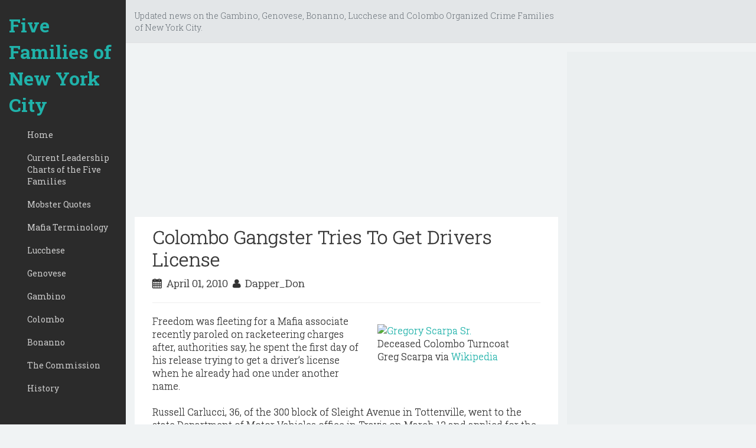

--- FILE ---
content_type: text/html; charset=utf-8
request_url: https://www.google.com/recaptcha/api2/aframe
body_size: 258
content:
<!DOCTYPE HTML><html><head><meta http-equiv="content-type" content="text/html; charset=UTF-8"></head><body><script nonce="KDEdcTULCJNvJwZYwn1hPw">/** Anti-fraud and anti-abuse applications only. See google.com/recaptcha */ try{var clients={'sodar':'https://pagead2.googlesyndication.com/pagead/sodar?'};window.addEventListener("message",function(a){try{if(a.source===window.parent){var b=JSON.parse(a.data);var c=clients[b['id']];if(c){var d=document.createElement('img');d.src=c+b['params']+'&rc='+(localStorage.getItem("rc::a")?sessionStorage.getItem("rc::b"):"");window.document.body.appendChild(d);sessionStorage.setItem("rc::e",parseInt(sessionStorage.getItem("rc::e")||0)+1);localStorage.setItem("rc::h",'1768917141066');}}}catch(b){}});window.parent.postMessage("_grecaptcha_ready", "*");}catch(b){}</script></body></html>